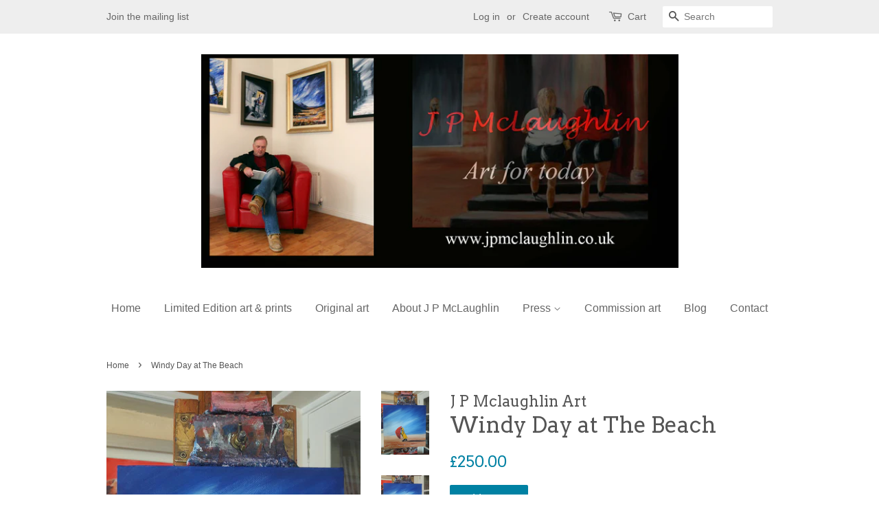

--- FILE ---
content_type: text/html; charset=utf-8
request_url: https://jpmclaughlin.co.uk/products/windy-day-at-the-beach
body_size: 17862
content:
<!doctype html>
<!--[if lt IE 7]><html class="no-js lt-ie9 lt-ie8 lt-ie7" lang="en"> <![endif]-->
<!--[if IE 7]><html class="no-js lt-ie9 lt-ie8" lang="en"> <![endif]-->
<!--[if IE 8]><html class="no-js lt-ie9" lang="en"> <![endif]-->
<!--[if IE 9 ]><html class="ie9 no-js"> <![endif]-->
<!--[if (gt IE 9)|!(IE)]><!--> <html class="no-js"> <!--<![endif]-->
<head>

  <!-- Google tag (gtag.js) -->
<script async src="https://www.googletagmanager.com/gtag/js?id=AW-799513327"></script>
<script>
  window.dataLayer = window.dataLayer || [];
  function gtag(){dataLayer.push(arguments);}
  gtag('js', new Date());

  gtag('config', 'AW-799513327');
</script>


<meta name="google-site-verification" content="rbsQ6q-xJOsQ-McxmFwLeiF_8885OIoe3r5-AzZ8UsQ" />
  <!-- Basic page needs ================================================== -->
  <meta charset="utf-8">
  <meta http-equiv="X-UA-Compatible" content="IE=edge,chrome=1">

  

  <!-- Title and description ================================================== -->
  <title>
  Windy Day at The Beach &ndash; J P Mclaughlin Art
  </title>

  
  <meta name="description" content="Windy Day at The Beach These 2 deep edge canvas paintings will make you smile and with the painting actually continuing around the edge of the painting can be seen as almost 3d art. The paintings can hang flush on the wall or stand alone on a shelf or fireplace and with no need to frame, they are the perfect pair of pa">
  

  <!-- Social meta ================================================== -->
  <!-- /snippets/social-meta-tags.liquid -->




<meta property="og:site_name" content="J P Mclaughlin Art">
<meta property="og:url" content="https://jpmclaughlin.co.uk/products/windy-day-at-the-beach">
<meta property="og:title" content="Windy Day at The Beach">
<meta property="og:type" content="product">
<meta property="og:description" content="Windy Day at The Beach These 2 deep edge canvas paintings will make you smile and with the painting actually continuing around the edge of the painting can be seen as almost 3d art. The paintings can hang flush on the wall or stand alone on a shelf or fireplace and with no need to frame, they are the perfect pair of pa">

  <meta property="og:price:amount" content="250.00">
  <meta property="og:price:currency" content="GBP">

<meta property="og:image" content="http://jpmclaughlin.co.uk/cdn/shop/products/WindyDayatTheBeach_2_1200x1200.jpg?v=1670251909"><meta property="og:image" content="http://jpmclaughlin.co.uk/cdn/shop/products/WindyDayatTheBeach_4_1200x1200.jpg?v=1670251910"><meta property="og:image" content="http://jpmclaughlin.co.uk/cdn/shop/products/WindyDayatTheBeach_5_1200x1200.jpg?v=1670251909">
<meta property="og:image:secure_url" content="https://jpmclaughlin.co.uk/cdn/shop/products/WindyDayatTheBeach_2_1200x1200.jpg?v=1670251909"><meta property="og:image:secure_url" content="https://jpmclaughlin.co.uk/cdn/shop/products/WindyDayatTheBeach_4_1200x1200.jpg?v=1670251910"><meta property="og:image:secure_url" content="https://jpmclaughlin.co.uk/cdn/shop/products/WindyDayatTheBeach_5_1200x1200.jpg?v=1670251909">


  <meta name="twitter:site" content="@jpmclaugh">

<meta name="twitter:card" content="summary_large_image">
<meta name="twitter:title" content="Windy Day at The Beach">
<meta name="twitter:description" content="Windy Day at The Beach These 2 deep edge canvas paintings will make you smile and with the painting actually continuing around the edge of the painting can be seen as almost 3d art. The paintings can hang flush on the wall or stand alone on a shelf or fireplace and with no need to frame, they are the perfect pair of pa">


  <!-- Helpers ================================================== -->
  <link rel="canonical" href="https://jpmclaughlin.co.uk/products/windy-day-at-the-beach">
  <meta name="viewport" content="width=device-width,initial-scale=1">
  <meta name="theme-color" content="#0081a3">

  <!-- CSS ================================================== -->
  <link href="//jpmclaughlin.co.uk/cdn/shop/t/3/assets/timber.scss.css?v=149490982154835598101715080045" rel="stylesheet" type="text/css" media="all" />
  <link href="//jpmclaughlin.co.uk/cdn/shop/t/3/assets/theme.scss.css?v=12581319914434930891715080045" rel="stylesheet" type="text/css" media="all" />

  

  
    
    
    <link href="//fonts.googleapis.com/css?family=Arvo:400" rel="stylesheet" type="text/css" media="all" />
  




  <script>
    window.theme = window.theme || {};

    var theme = {
      strings: {
        zoomClose: "Close (Esc)",
        zoomPrev: "Previous (Left arrow key)",
        zoomNext: "Next (Right arrow key)",
        addressError: "Error looking up that address",
        addressNoResults: "No results for that address",
        addressQueryLimit: "You have exceeded the Google API usage limit. Consider upgrading to a \u003ca href=\"https:\/\/developers.google.com\/maps\/premium\/usage-limits\"\u003ePremium Plan\u003c\/a\u003e.",
        authError: "There was a problem authenticating your Google Maps API Key."
      },
      settings: {
        // Adding some settings to allow the editor to update correctly when they are changed
        themeBgImage: false,
        customBgImage: '',
        enableWideLayout: false,
        typeAccentTransform: false,
        typeAccentSpacing: false,
        baseFontSize: '16px',
        headerBaseFontSize: '32px',
        accentFontSize: '16px'
      },
      variables: {
        mediaQueryMedium: 'screen and (max-width: 768px)',
        bpSmall: false
      },
      moneyFormat: "£{{amount}}"
    }

    document.documentElement.className = document.documentElement.className.replace('no-js', 'supports-js');
  </script>

  <!-- Header hook for plugins ================================================== -->
  <script>window.performance && window.performance.mark && window.performance.mark('shopify.content_for_header.start');</script><meta name="google-site-verification" content="rbsQ6q-xJOsQ-McxmFwLeiF_8885OIoe3r5-AzZ8UsQ">
<meta name="google-site-verification" content="kpZ4bSLTc6i5LpkQqvYX3eyO_jBbnuzP7M7rYy6eaO8">
<meta name="facebook-domain-verification" content="9xrfn2hv4epfz0kxg89cuibzh9wd0l">
<meta id="shopify-digital-wallet" name="shopify-digital-wallet" content="/22863599/digital_wallets/dialog">
<meta name="shopify-checkout-api-token" content="f208d9f2b79e5733374ef7e9935baa60">
<meta id="in-context-paypal-metadata" data-shop-id="22863599" data-venmo-supported="false" data-environment="production" data-locale="en_US" data-paypal-v4="true" data-currency="GBP">
<link rel="alternate" type="application/json+oembed" href="https://jpmclaughlin.co.uk/products/windy-day-at-the-beach.oembed">
<script async="async" src="/checkouts/internal/preloads.js?locale=en-GB"></script>
<link rel="preconnect" href="https://shop.app" crossorigin="anonymous">
<script async="async" src="https://shop.app/checkouts/internal/preloads.js?locale=en-GB&shop_id=22863599" crossorigin="anonymous"></script>
<script id="apple-pay-shop-capabilities" type="application/json">{"shopId":22863599,"countryCode":"GB","currencyCode":"GBP","merchantCapabilities":["supports3DS"],"merchantId":"gid:\/\/shopify\/Shop\/22863599","merchantName":"J P Mclaughlin Art","requiredBillingContactFields":["postalAddress","email","phone"],"requiredShippingContactFields":["postalAddress","email","phone"],"shippingType":"shipping","supportedNetworks":["visa","maestro","masterCard","amex","discover","elo"],"total":{"type":"pending","label":"J P Mclaughlin Art","amount":"1.00"},"shopifyPaymentsEnabled":true,"supportsSubscriptions":true}</script>
<script id="shopify-features" type="application/json">{"accessToken":"f208d9f2b79e5733374ef7e9935baa60","betas":["rich-media-storefront-analytics"],"domain":"jpmclaughlin.co.uk","predictiveSearch":true,"shopId":22863599,"locale":"en"}</script>
<script>var Shopify = Shopify || {};
Shopify.shop = "j-p-mclaughlin-art.myshopify.com";
Shopify.locale = "en";
Shopify.currency = {"active":"GBP","rate":"1.0"};
Shopify.country = "GB";
Shopify.theme = {"name":"Minimal","id":197940932,"schema_name":"Minimal","schema_version":"3.8.0","theme_store_id":380,"role":"main"};
Shopify.theme.handle = "null";
Shopify.theme.style = {"id":null,"handle":null};
Shopify.cdnHost = "jpmclaughlin.co.uk/cdn";
Shopify.routes = Shopify.routes || {};
Shopify.routes.root = "/";</script>
<script type="module">!function(o){(o.Shopify=o.Shopify||{}).modules=!0}(window);</script>
<script>!function(o){function n(){var o=[];function n(){o.push(Array.prototype.slice.apply(arguments))}return n.q=o,n}var t=o.Shopify=o.Shopify||{};t.loadFeatures=n(),t.autoloadFeatures=n()}(window);</script>
<script>
  window.ShopifyPay = window.ShopifyPay || {};
  window.ShopifyPay.apiHost = "shop.app\/pay";
  window.ShopifyPay.redirectState = null;
</script>
<script id="shop-js-analytics" type="application/json">{"pageType":"product"}</script>
<script defer="defer" async type="module" src="//jpmclaughlin.co.uk/cdn/shopifycloud/shop-js/modules/v2/client.init-shop-cart-sync_BApSsMSl.en.esm.js"></script>
<script defer="defer" async type="module" src="//jpmclaughlin.co.uk/cdn/shopifycloud/shop-js/modules/v2/chunk.common_CBoos6YZ.esm.js"></script>
<script type="module">
  await import("//jpmclaughlin.co.uk/cdn/shopifycloud/shop-js/modules/v2/client.init-shop-cart-sync_BApSsMSl.en.esm.js");
await import("//jpmclaughlin.co.uk/cdn/shopifycloud/shop-js/modules/v2/chunk.common_CBoos6YZ.esm.js");

  window.Shopify.SignInWithShop?.initShopCartSync?.({"fedCMEnabled":true,"windoidEnabled":true});

</script>
<script>
  window.Shopify = window.Shopify || {};
  if (!window.Shopify.featureAssets) window.Shopify.featureAssets = {};
  window.Shopify.featureAssets['shop-js'] = {"shop-cart-sync":["modules/v2/client.shop-cart-sync_DJczDl9f.en.esm.js","modules/v2/chunk.common_CBoos6YZ.esm.js"],"init-fed-cm":["modules/v2/client.init-fed-cm_BzwGC0Wi.en.esm.js","modules/v2/chunk.common_CBoos6YZ.esm.js"],"init-windoid":["modules/v2/client.init-windoid_BS26ThXS.en.esm.js","modules/v2/chunk.common_CBoos6YZ.esm.js"],"init-shop-email-lookup-coordinator":["modules/v2/client.init-shop-email-lookup-coordinator_DFwWcvrS.en.esm.js","modules/v2/chunk.common_CBoos6YZ.esm.js"],"shop-cash-offers":["modules/v2/client.shop-cash-offers_DthCPNIO.en.esm.js","modules/v2/chunk.common_CBoos6YZ.esm.js","modules/v2/chunk.modal_Bu1hFZFC.esm.js"],"shop-button":["modules/v2/client.shop-button_D_JX508o.en.esm.js","modules/v2/chunk.common_CBoos6YZ.esm.js"],"shop-toast-manager":["modules/v2/client.shop-toast-manager_tEhgP2F9.en.esm.js","modules/v2/chunk.common_CBoos6YZ.esm.js"],"avatar":["modules/v2/client.avatar_BTnouDA3.en.esm.js"],"pay-button":["modules/v2/client.pay-button_BuNmcIr_.en.esm.js","modules/v2/chunk.common_CBoos6YZ.esm.js"],"init-shop-cart-sync":["modules/v2/client.init-shop-cart-sync_BApSsMSl.en.esm.js","modules/v2/chunk.common_CBoos6YZ.esm.js"],"shop-login-button":["modules/v2/client.shop-login-button_DwLgFT0K.en.esm.js","modules/v2/chunk.common_CBoos6YZ.esm.js","modules/v2/chunk.modal_Bu1hFZFC.esm.js"],"init-customer-accounts-sign-up":["modules/v2/client.init-customer-accounts-sign-up_TlVCiykN.en.esm.js","modules/v2/client.shop-login-button_DwLgFT0K.en.esm.js","modules/v2/chunk.common_CBoos6YZ.esm.js","modules/v2/chunk.modal_Bu1hFZFC.esm.js"],"init-shop-for-new-customer-accounts":["modules/v2/client.init-shop-for-new-customer-accounts_DrjXSI53.en.esm.js","modules/v2/client.shop-login-button_DwLgFT0K.en.esm.js","modules/v2/chunk.common_CBoos6YZ.esm.js","modules/v2/chunk.modal_Bu1hFZFC.esm.js"],"init-customer-accounts":["modules/v2/client.init-customer-accounts_C0Oh2ljF.en.esm.js","modules/v2/client.shop-login-button_DwLgFT0K.en.esm.js","modules/v2/chunk.common_CBoos6YZ.esm.js","modules/v2/chunk.modal_Bu1hFZFC.esm.js"],"shop-follow-button":["modules/v2/client.shop-follow-button_C5D3XtBb.en.esm.js","modules/v2/chunk.common_CBoos6YZ.esm.js","modules/v2/chunk.modal_Bu1hFZFC.esm.js"],"checkout-modal":["modules/v2/client.checkout-modal_8TC_1FUY.en.esm.js","modules/v2/chunk.common_CBoos6YZ.esm.js","modules/v2/chunk.modal_Bu1hFZFC.esm.js"],"lead-capture":["modules/v2/client.lead-capture_D-pmUjp9.en.esm.js","modules/v2/chunk.common_CBoos6YZ.esm.js","modules/v2/chunk.modal_Bu1hFZFC.esm.js"],"shop-login":["modules/v2/client.shop-login_BmtnoEUo.en.esm.js","modules/v2/chunk.common_CBoos6YZ.esm.js","modules/v2/chunk.modal_Bu1hFZFC.esm.js"],"payment-terms":["modules/v2/client.payment-terms_BHOWV7U_.en.esm.js","modules/v2/chunk.common_CBoos6YZ.esm.js","modules/v2/chunk.modal_Bu1hFZFC.esm.js"]};
</script>
<script id="__st">var __st={"a":22863599,"offset":0,"reqid":"4dbbf984-d7ad-422c-a4d1-758b362040af-1768918453","pageurl":"jpmclaughlin.co.uk\/products\/windy-day-at-the-beach","u":"84ceecd05a14","p":"product","rtyp":"product","rid":7518606327979};</script>
<script>window.ShopifyPaypalV4VisibilityTracking = true;</script>
<script id="captcha-bootstrap">!function(){'use strict';const t='contact',e='account',n='new_comment',o=[[t,t],['blogs',n],['comments',n],[t,'customer']],c=[[e,'customer_login'],[e,'guest_login'],[e,'recover_customer_password'],[e,'create_customer']],r=t=>t.map((([t,e])=>`form[action*='/${t}']:not([data-nocaptcha='true']) input[name='form_type'][value='${e}']`)).join(','),a=t=>()=>t?[...document.querySelectorAll(t)].map((t=>t.form)):[];function s(){const t=[...o],e=r(t);return a(e)}const i='password',u='form_key',d=['recaptcha-v3-token','g-recaptcha-response','h-captcha-response',i],f=()=>{try{return window.sessionStorage}catch{return}},m='__shopify_v',_=t=>t.elements[u];function p(t,e,n=!1){try{const o=window.sessionStorage,c=JSON.parse(o.getItem(e)),{data:r}=function(t){const{data:e,action:n}=t;return t[m]||n?{data:e,action:n}:{data:t,action:n}}(c);for(const[e,n]of Object.entries(r))t.elements[e]&&(t.elements[e].value=n);n&&o.removeItem(e)}catch(o){console.error('form repopulation failed',{error:o})}}const l='form_type',E='cptcha';function T(t){t.dataset[E]=!0}const w=window,h=w.document,L='Shopify',v='ce_forms',y='captcha';let A=!1;((t,e)=>{const n=(g='f06e6c50-85a8-45c8-87d0-21a2b65856fe',I='https://cdn.shopify.com/shopifycloud/storefront-forms-hcaptcha/ce_storefront_forms_captcha_hcaptcha.v1.5.2.iife.js',D={infoText:'Protected by hCaptcha',privacyText:'Privacy',termsText:'Terms'},(t,e,n)=>{const o=w[L][v],c=o.bindForm;if(c)return c(t,g,e,D).then(n);var r;o.q.push([[t,g,e,D],n]),r=I,A||(h.body.append(Object.assign(h.createElement('script'),{id:'captcha-provider',async:!0,src:r})),A=!0)});var g,I,D;w[L]=w[L]||{},w[L][v]=w[L][v]||{},w[L][v].q=[],w[L][y]=w[L][y]||{},w[L][y].protect=function(t,e){n(t,void 0,e),T(t)},Object.freeze(w[L][y]),function(t,e,n,w,h,L){const[v,y,A,g]=function(t,e,n){const i=e?o:[],u=t?c:[],d=[...i,...u],f=r(d),m=r(i),_=r(d.filter((([t,e])=>n.includes(e))));return[a(f),a(m),a(_),s()]}(w,h,L),I=t=>{const e=t.target;return e instanceof HTMLFormElement?e:e&&e.form},D=t=>v().includes(t);t.addEventListener('submit',(t=>{const e=I(t);if(!e)return;const n=D(e)&&!e.dataset.hcaptchaBound&&!e.dataset.recaptchaBound,o=_(e),c=g().includes(e)&&(!o||!o.value);(n||c)&&t.preventDefault(),c&&!n&&(function(t){try{if(!f())return;!function(t){const e=f();if(!e)return;const n=_(t);if(!n)return;const o=n.value;o&&e.removeItem(o)}(t);const e=Array.from(Array(32),(()=>Math.random().toString(36)[2])).join('');!function(t,e){_(t)||t.append(Object.assign(document.createElement('input'),{type:'hidden',name:u})),t.elements[u].value=e}(t,e),function(t,e){const n=f();if(!n)return;const o=[...t.querySelectorAll(`input[type='${i}']`)].map((({name:t})=>t)),c=[...d,...o],r={};for(const[a,s]of new FormData(t).entries())c.includes(a)||(r[a]=s);n.setItem(e,JSON.stringify({[m]:1,action:t.action,data:r}))}(t,e)}catch(e){console.error('failed to persist form',e)}}(e),e.submit())}));const S=(t,e)=>{t&&!t.dataset[E]&&(n(t,e.some((e=>e===t))),T(t))};for(const o of['focusin','change'])t.addEventListener(o,(t=>{const e=I(t);D(e)&&S(e,y())}));const B=e.get('form_key'),M=e.get(l),P=B&&M;t.addEventListener('DOMContentLoaded',(()=>{const t=y();if(P)for(const e of t)e.elements[l].value===M&&p(e,B);[...new Set([...A(),...v().filter((t=>'true'===t.dataset.shopifyCaptcha))])].forEach((e=>S(e,t)))}))}(h,new URLSearchParams(w.location.search),n,t,e,['guest_login'])})(!0,!0)}();</script>
<script integrity="sha256-4kQ18oKyAcykRKYeNunJcIwy7WH5gtpwJnB7kiuLZ1E=" data-source-attribution="shopify.loadfeatures" defer="defer" src="//jpmclaughlin.co.uk/cdn/shopifycloud/storefront/assets/storefront/load_feature-a0a9edcb.js" crossorigin="anonymous"></script>
<script crossorigin="anonymous" defer="defer" src="//jpmclaughlin.co.uk/cdn/shopifycloud/storefront/assets/shopify_pay/storefront-65b4c6d7.js?v=20250812"></script>
<script data-source-attribution="shopify.dynamic_checkout.dynamic.init">var Shopify=Shopify||{};Shopify.PaymentButton=Shopify.PaymentButton||{isStorefrontPortableWallets:!0,init:function(){window.Shopify.PaymentButton.init=function(){};var t=document.createElement("script");t.src="https://jpmclaughlin.co.uk/cdn/shopifycloud/portable-wallets/latest/portable-wallets.en.js",t.type="module",document.head.appendChild(t)}};
</script>
<script data-source-attribution="shopify.dynamic_checkout.buyer_consent">
  function portableWalletsHideBuyerConsent(e){var t=document.getElementById("shopify-buyer-consent"),n=document.getElementById("shopify-subscription-policy-button");t&&n&&(t.classList.add("hidden"),t.setAttribute("aria-hidden","true"),n.removeEventListener("click",e))}function portableWalletsShowBuyerConsent(e){var t=document.getElementById("shopify-buyer-consent"),n=document.getElementById("shopify-subscription-policy-button");t&&n&&(t.classList.remove("hidden"),t.removeAttribute("aria-hidden"),n.addEventListener("click",e))}window.Shopify?.PaymentButton&&(window.Shopify.PaymentButton.hideBuyerConsent=portableWalletsHideBuyerConsent,window.Shopify.PaymentButton.showBuyerConsent=portableWalletsShowBuyerConsent);
</script>
<script data-source-attribution="shopify.dynamic_checkout.cart.bootstrap">document.addEventListener("DOMContentLoaded",(function(){function t(){return document.querySelector("shopify-accelerated-checkout-cart, shopify-accelerated-checkout")}if(t())Shopify.PaymentButton.init();else{new MutationObserver((function(e,n){t()&&(Shopify.PaymentButton.init(),n.disconnect())})).observe(document.body,{childList:!0,subtree:!0})}}));
</script>
<script id='scb4127' type='text/javascript' async='' src='https://jpmclaughlin.co.uk/cdn/shopifycloud/privacy-banner/storefront-banner.js'></script><link id="shopify-accelerated-checkout-styles" rel="stylesheet" media="screen" href="https://jpmclaughlin.co.uk/cdn/shopifycloud/portable-wallets/latest/accelerated-checkout-backwards-compat.css" crossorigin="anonymous">
<style id="shopify-accelerated-checkout-cart">
        #shopify-buyer-consent {
  margin-top: 1em;
  display: inline-block;
  width: 100%;
}

#shopify-buyer-consent.hidden {
  display: none;
}

#shopify-subscription-policy-button {
  background: none;
  border: none;
  padding: 0;
  text-decoration: underline;
  font-size: inherit;
  cursor: pointer;
}

#shopify-subscription-policy-button::before {
  box-shadow: none;
}

      </style>

<script>window.performance && window.performance.mark && window.performance.mark('shopify.content_for_header.end');</script>

  

<!--[if lt IE 9]>
<script src="//cdnjs.cloudflare.com/ajax/libs/html5shiv/3.7.2/html5shiv.min.js" type="text/javascript"></script>
<link href="//jpmclaughlin.co.uk/cdn/shop/t/3/assets/respond-proxy.html" id="respond-proxy" rel="respond-proxy" />
<link href="//jpmclaughlin.co.uk/search?q=ab5ea84d271d2f304adc6d4fc1902447" id="respond-redirect" rel="respond-redirect" />
<script src="//jpmclaughlin.co.uk/search?q=ab5ea84d271d2f304adc6d4fc1902447" type="text/javascript"></script>
<![endif]-->


  <script src="//jpmclaughlin.co.uk/cdn/shop/t/3/assets/jquery-2.2.3.min.js?v=58211863146907186831508965690" type="text/javascript"></script>

  <!--[if (gt IE 9)|!(IE)]><!--><script src="//jpmclaughlin.co.uk/cdn/shop/t/3/assets/lazysizes.min.js?v=177476512571513845041507824426" async="async"></script><!--<![endif]-->
  <!--[if lte IE 9]><script src="//jpmclaughlin.co.uk/cdn/shop/t/3/assets/lazysizes.min.js?v=177476512571513845041507824426"></script><![endif]-->

  
  

<link href="https://monorail-edge.shopifysvc.com" rel="dns-prefetch">
<script>(function(){if ("sendBeacon" in navigator && "performance" in window) {try {var session_token_from_headers = performance.getEntriesByType('navigation')[0].serverTiming.find(x => x.name == '_s').description;} catch {var session_token_from_headers = undefined;}var session_cookie_matches = document.cookie.match(/_shopify_s=([^;]*)/);var session_token_from_cookie = session_cookie_matches && session_cookie_matches.length === 2 ? session_cookie_matches[1] : "";var session_token = session_token_from_headers || session_token_from_cookie || "";function handle_abandonment_event(e) {var entries = performance.getEntries().filter(function(entry) {return /monorail-edge.shopifysvc.com/.test(entry.name);});if (!window.abandonment_tracked && entries.length === 0) {window.abandonment_tracked = true;var currentMs = Date.now();var navigation_start = performance.timing.navigationStart;var payload = {shop_id: 22863599,url: window.location.href,navigation_start,duration: currentMs - navigation_start,session_token,page_type: "product"};window.navigator.sendBeacon("https://monorail-edge.shopifysvc.com/v1/produce", JSON.stringify({schema_id: "online_store_buyer_site_abandonment/1.1",payload: payload,metadata: {event_created_at_ms: currentMs,event_sent_at_ms: currentMs}}));}}window.addEventListener('pagehide', handle_abandonment_event);}}());</script>
<script id="web-pixels-manager-setup">(function e(e,d,r,n,o){if(void 0===o&&(o={}),!Boolean(null===(a=null===(i=window.Shopify)||void 0===i?void 0:i.analytics)||void 0===a?void 0:a.replayQueue)){var i,a;window.Shopify=window.Shopify||{};var t=window.Shopify;t.analytics=t.analytics||{};var s=t.analytics;s.replayQueue=[],s.publish=function(e,d,r){return s.replayQueue.push([e,d,r]),!0};try{self.performance.mark("wpm:start")}catch(e){}var l=function(){var e={modern:/Edge?\/(1{2}[4-9]|1[2-9]\d|[2-9]\d{2}|\d{4,})\.\d+(\.\d+|)|Firefox\/(1{2}[4-9]|1[2-9]\d|[2-9]\d{2}|\d{4,})\.\d+(\.\d+|)|Chrom(ium|e)\/(9{2}|\d{3,})\.\d+(\.\d+|)|(Maci|X1{2}).+ Version\/(15\.\d+|(1[6-9]|[2-9]\d|\d{3,})\.\d+)([,.]\d+|)( \(\w+\)|)( Mobile\/\w+|) Safari\/|Chrome.+OPR\/(9{2}|\d{3,})\.\d+\.\d+|(CPU[ +]OS|iPhone[ +]OS|CPU[ +]iPhone|CPU IPhone OS|CPU iPad OS)[ +]+(15[._]\d+|(1[6-9]|[2-9]\d|\d{3,})[._]\d+)([._]\d+|)|Android:?[ /-](13[3-9]|1[4-9]\d|[2-9]\d{2}|\d{4,})(\.\d+|)(\.\d+|)|Android.+Firefox\/(13[5-9]|1[4-9]\d|[2-9]\d{2}|\d{4,})\.\d+(\.\d+|)|Android.+Chrom(ium|e)\/(13[3-9]|1[4-9]\d|[2-9]\d{2}|\d{4,})\.\d+(\.\d+|)|SamsungBrowser\/([2-9]\d|\d{3,})\.\d+/,legacy:/Edge?\/(1[6-9]|[2-9]\d|\d{3,})\.\d+(\.\d+|)|Firefox\/(5[4-9]|[6-9]\d|\d{3,})\.\d+(\.\d+|)|Chrom(ium|e)\/(5[1-9]|[6-9]\d|\d{3,})\.\d+(\.\d+|)([\d.]+$|.*Safari\/(?![\d.]+ Edge\/[\d.]+$))|(Maci|X1{2}).+ Version\/(10\.\d+|(1[1-9]|[2-9]\d|\d{3,})\.\d+)([,.]\d+|)( \(\w+\)|)( Mobile\/\w+|) Safari\/|Chrome.+OPR\/(3[89]|[4-9]\d|\d{3,})\.\d+\.\d+|(CPU[ +]OS|iPhone[ +]OS|CPU[ +]iPhone|CPU IPhone OS|CPU iPad OS)[ +]+(10[._]\d+|(1[1-9]|[2-9]\d|\d{3,})[._]\d+)([._]\d+|)|Android:?[ /-](13[3-9]|1[4-9]\d|[2-9]\d{2}|\d{4,})(\.\d+|)(\.\d+|)|Mobile Safari.+OPR\/([89]\d|\d{3,})\.\d+\.\d+|Android.+Firefox\/(13[5-9]|1[4-9]\d|[2-9]\d{2}|\d{4,})\.\d+(\.\d+|)|Android.+Chrom(ium|e)\/(13[3-9]|1[4-9]\d|[2-9]\d{2}|\d{4,})\.\d+(\.\d+|)|Android.+(UC? ?Browser|UCWEB|U3)[ /]?(15\.([5-9]|\d{2,})|(1[6-9]|[2-9]\d|\d{3,})\.\d+)\.\d+|SamsungBrowser\/(5\.\d+|([6-9]|\d{2,})\.\d+)|Android.+MQ{2}Browser\/(14(\.(9|\d{2,})|)|(1[5-9]|[2-9]\d|\d{3,})(\.\d+|))(\.\d+|)|K[Aa][Ii]OS\/(3\.\d+|([4-9]|\d{2,})\.\d+)(\.\d+|)/},d=e.modern,r=e.legacy,n=navigator.userAgent;return n.match(d)?"modern":n.match(r)?"legacy":"unknown"}(),u="modern"===l?"modern":"legacy",c=(null!=n?n:{modern:"",legacy:""})[u],f=function(e){return[e.baseUrl,"/wpm","/b",e.hashVersion,"modern"===e.buildTarget?"m":"l",".js"].join("")}({baseUrl:d,hashVersion:r,buildTarget:u}),m=function(e){var d=e.version,r=e.bundleTarget,n=e.surface,o=e.pageUrl,i=e.monorailEndpoint;return{emit:function(e){var a=e.status,t=e.errorMsg,s=(new Date).getTime(),l=JSON.stringify({metadata:{event_sent_at_ms:s},events:[{schema_id:"web_pixels_manager_load/3.1",payload:{version:d,bundle_target:r,page_url:o,status:a,surface:n,error_msg:t},metadata:{event_created_at_ms:s}}]});if(!i)return console&&console.warn&&console.warn("[Web Pixels Manager] No Monorail endpoint provided, skipping logging."),!1;try{return self.navigator.sendBeacon.bind(self.navigator)(i,l)}catch(e){}var u=new XMLHttpRequest;try{return u.open("POST",i,!0),u.setRequestHeader("Content-Type","text/plain"),u.send(l),!0}catch(e){return console&&console.warn&&console.warn("[Web Pixels Manager] Got an unhandled error while logging to Monorail."),!1}}}}({version:r,bundleTarget:l,surface:e.surface,pageUrl:self.location.href,monorailEndpoint:e.monorailEndpoint});try{o.browserTarget=l,function(e){var d=e.src,r=e.async,n=void 0===r||r,o=e.onload,i=e.onerror,a=e.sri,t=e.scriptDataAttributes,s=void 0===t?{}:t,l=document.createElement("script"),u=document.querySelector("head"),c=document.querySelector("body");if(l.async=n,l.src=d,a&&(l.integrity=a,l.crossOrigin="anonymous"),s)for(var f in s)if(Object.prototype.hasOwnProperty.call(s,f))try{l.dataset[f]=s[f]}catch(e){}if(o&&l.addEventListener("load",o),i&&l.addEventListener("error",i),u)u.appendChild(l);else{if(!c)throw new Error("Did not find a head or body element to append the script");c.appendChild(l)}}({src:f,async:!0,onload:function(){if(!function(){var e,d;return Boolean(null===(d=null===(e=window.Shopify)||void 0===e?void 0:e.analytics)||void 0===d?void 0:d.initialized)}()){var d=window.webPixelsManager.init(e)||void 0;if(d){var r=window.Shopify.analytics;r.replayQueue.forEach((function(e){var r=e[0],n=e[1],o=e[2];d.publishCustomEvent(r,n,o)})),r.replayQueue=[],r.publish=d.publishCustomEvent,r.visitor=d.visitor,r.initialized=!0}}},onerror:function(){return m.emit({status:"failed",errorMsg:"".concat(f," has failed to load")})},sri:function(e){var d=/^sha384-[A-Za-z0-9+/=]+$/;return"string"==typeof e&&d.test(e)}(c)?c:"",scriptDataAttributes:o}),m.emit({status:"loading"})}catch(e){m.emit({status:"failed",errorMsg:(null==e?void 0:e.message)||"Unknown error"})}}})({shopId: 22863599,storefrontBaseUrl: "https://jpmclaughlin.co.uk",extensionsBaseUrl: "https://extensions.shopifycdn.com/cdn/shopifycloud/web-pixels-manager",monorailEndpoint: "https://monorail-edge.shopifysvc.com/unstable/produce_batch",surface: "storefront-renderer",enabledBetaFlags: ["2dca8a86"],webPixelsConfigList: [{"id":"529432747","configuration":"{\"config\":\"{\\\"pixel_id\\\":\\\"G-FD6JQ2T4R0\\\",\\\"target_country\\\":\\\"GB\\\",\\\"gtag_events\\\":[{\\\"type\\\":\\\"search\\\",\\\"action_label\\\":[\\\"G-FD6JQ2T4R0\\\",\\\"AW-799513327\\\/QfhGCO3W95QBEO-1nv0C\\\"]},{\\\"type\\\":\\\"begin_checkout\\\",\\\"action_label\\\":[\\\"G-FD6JQ2T4R0\\\",\\\"AW-799513327\\\/ZeuSCOrW95QBEO-1nv0C\\\"]},{\\\"type\\\":\\\"view_item\\\",\\\"action_label\\\":[\\\"G-FD6JQ2T4R0\\\",\\\"AW-799513327\\\/-88nCOTW95QBEO-1nv0C\\\",\\\"MC-RKXSYB8F2T\\\"]},{\\\"type\\\":\\\"purchase\\\",\\\"action_label\\\":[\\\"G-FD6JQ2T4R0\\\",\\\"AW-799513327\\\/sVsTCOHW95QBEO-1nv0C\\\",\\\"MC-RKXSYB8F2T\\\"]},{\\\"type\\\":\\\"page_view\\\",\\\"action_label\\\":[\\\"G-FD6JQ2T4R0\\\",\\\"AW-799513327\\\/JlTGCN7W95QBEO-1nv0C\\\",\\\"MC-RKXSYB8F2T\\\"]},{\\\"type\\\":\\\"add_payment_info\\\",\\\"action_label\\\":[\\\"G-FD6JQ2T4R0\\\",\\\"AW-799513327\\\/Wu1yCPDW95QBEO-1nv0C\\\"]},{\\\"type\\\":\\\"add_to_cart\\\",\\\"action_label\\\":[\\\"G-FD6JQ2T4R0\\\",\\\"AW-799513327\\\/die4COfW95QBEO-1nv0C\\\"]}],\\\"enable_monitoring_mode\\\":false}\"}","eventPayloadVersion":"v1","runtimeContext":"OPEN","scriptVersion":"b2a88bafab3e21179ed38636efcd8a93","type":"APP","apiClientId":1780363,"privacyPurposes":[],"dataSharingAdjustments":{"protectedCustomerApprovalScopes":["read_customer_address","read_customer_email","read_customer_name","read_customer_personal_data","read_customer_phone"]}},{"id":"214335659","configuration":"{\"pixel_id\":\"102860800394473\",\"pixel_type\":\"facebook_pixel\",\"metaapp_system_user_token\":\"-\"}","eventPayloadVersion":"v1","runtimeContext":"OPEN","scriptVersion":"ca16bc87fe92b6042fbaa3acc2fbdaa6","type":"APP","apiClientId":2329312,"privacyPurposes":["ANALYTICS","MARKETING","SALE_OF_DATA"],"dataSharingAdjustments":{"protectedCustomerApprovalScopes":["read_customer_address","read_customer_email","read_customer_name","read_customer_personal_data","read_customer_phone"]}},{"id":"58359979","eventPayloadVersion":"v1","runtimeContext":"LAX","scriptVersion":"1","type":"CUSTOM","privacyPurposes":["MARKETING"],"name":"Meta pixel (migrated)"},{"id":"shopify-app-pixel","configuration":"{}","eventPayloadVersion":"v1","runtimeContext":"STRICT","scriptVersion":"0450","apiClientId":"shopify-pixel","type":"APP","privacyPurposes":["ANALYTICS","MARKETING"]},{"id":"shopify-custom-pixel","eventPayloadVersion":"v1","runtimeContext":"LAX","scriptVersion":"0450","apiClientId":"shopify-pixel","type":"CUSTOM","privacyPurposes":["ANALYTICS","MARKETING"]}],isMerchantRequest: false,initData: {"shop":{"name":"J P Mclaughlin Art","paymentSettings":{"currencyCode":"GBP"},"myshopifyDomain":"j-p-mclaughlin-art.myshopify.com","countryCode":"GB","storefrontUrl":"https:\/\/jpmclaughlin.co.uk"},"customer":null,"cart":null,"checkout":null,"productVariants":[{"price":{"amount":250.0,"currencyCode":"GBP"},"product":{"title":"Windy Day at The Beach","vendor":"J P Mclaughlin Art","id":"7518606327979","untranslatedTitle":"Windy Day at The Beach","url":"\/products\/windy-day-at-the-beach","type":"Original art"},"id":"42358574317739","image":{"src":"\/\/jpmclaughlin.co.uk\/cdn\/shop\/products\/WindyDayatTheBeach_2.jpg?v=1670251909"},"sku":"","title":"Default Title","untranslatedTitle":"Default Title"}],"purchasingCompany":null},},"https://jpmclaughlin.co.uk/cdn","fcfee988w5aeb613cpc8e4bc33m6693e112",{"modern":"","legacy":""},{"shopId":"22863599","storefrontBaseUrl":"https:\/\/jpmclaughlin.co.uk","extensionBaseUrl":"https:\/\/extensions.shopifycdn.com\/cdn\/shopifycloud\/web-pixels-manager","surface":"storefront-renderer","enabledBetaFlags":"[\"2dca8a86\"]","isMerchantRequest":"false","hashVersion":"fcfee988w5aeb613cpc8e4bc33m6693e112","publish":"custom","events":"[[\"page_viewed\",{}],[\"product_viewed\",{\"productVariant\":{\"price\":{\"amount\":250.0,\"currencyCode\":\"GBP\"},\"product\":{\"title\":\"Windy Day at The Beach\",\"vendor\":\"J P Mclaughlin Art\",\"id\":\"7518606327979\",\"untranslatedTitle\":\"Windy Day at The Beach\",\"url\":\"\/products\/windy-day-at-the-beach\",\"type\":\"Original art\"},\"id\":\"42358574317739\",\"image\":{\"src\":\"\/\/jpmclaughlin.co.uk\/cdn\/shop\/products\/WindyDayatTheBeach_2.jpg?v=1670251909\"},\"sku\":\"\",\"title\":\"Default Title\",\"untranslatedTitle\":\"Default Title\"}}]]"});</script><script>
  window.ShopifyAnalytics = window.ShopifyAnalytics || {};
  window.ShopifyAnalytics.meta = window.ShopifyAnalytics.meta || {};
  window.ShopifyAnalytics.meta.currency = 'GBP';
  var meta = {"product":{"id":7518606327979,"gid":"gid:\/\/shopify\/Product\/7518606327979","vendor":"J P Mclaughlin Art","type":"Original art","handle":"windy-day-at-the-beach","variants":[{"id":42358574317739,"price":25000,"name":"Windy Day at The Beach","public_title":null,"sku":""}],"remote":false},"page":{"pageType":"product","resourceType":"product","resourceId":7518606327979,"requestId":"4dbbf984-d7ad-422c-a4d1-758b362040af-1768918453"}};
  for (var attr in meta) {
    window.ShopifyAnalytics.meta[attr] = meta[attr];
  }
</script>
<script class="analytics">
  (function () {
    var customDocumentWrite = function(content) {
      var jquery = null;

      if (window.jQuery) {
        jquery = window.jQuery;
      } else if (window.Checkout && window.Checkout.$) {
        jquery = window.Checkout.$;
      }

      if (jquery) {
        jquery('body').append(content);
      }
    };

    var hasLoggedConversion = function(token) {
      if (token) {
        return document.cookie.indexOf('loggedConversion=' + token) !== -1;
      }
      return false;
    }

    var setCookieIfConversion = function(token) {
      if (token) {
        var twoMonthsFromNow = new Date(Date.now());
        twoMonthsFromNow.setMonth(twoMonthsFromNow.getMonth() + 2);

        document.cookie = 'loggedConversion=' + token + '; expires=' + twoMonthsFromNow;
      }
    }

    var trekkie = window.ShopifyAnalytics.lib = window.trekkie = window.trekkie || [];
    if (trekkie.integrations) {
      return;
    }
    trekkie.methods = [
      'identify',
      'page',
      'ready',
      'track',
      'trackForm',
      'trackLink'
    ];
    trekkie.factory = function(method) {
      return function() {
        var args = Array.prototype.slice.call(arguments);
        args.unshift(method);
        trekkie.push(args);
        return trekkie;
      };
    };
    for (var i = 0; i < trekkie.methods.length; i++) {
      var key = trekkie.methods[i];
      trekkie[key] = trekkie.factory(key);
    }
    trekkie.load = function(config) {
      trekkie.config = config || {};
      trekkie.config.initialDocumentCookie = document.cookie;
      var first = document.getElementsByTagName('script')[0];
      var script = document.createElement('script');
      script.type = 'text/javascript';
      script.onerror = function(e) {
        var scriptFallback = document.createElement('script');
        scriptFallback.type = 'text/javascript';
        scriptFallback.onerror = function(error) {
                var Monorail = {
      produce: function produce(monorailDomain, schemaId, payload) {
        var currentMs = new Date().getTime();
        var event = {
          schema_id: schemaId,
          payload: payload,
          metadata: {
            event_created_at_ms: currentMs,
            event_sent_at_ms: currentMs
          }
        };
        return Monorail.sendRequest("https://" + monorailDomain + "/v1/produce", JSON.stringify(event));
      },
      sendRequest: function sendRequest(endpointUrl, payload) {
        // Try the sendBeacon API
        if (window && window.navigator && typeof window.navigator.sendBeacon === 'function' && typeof window.Blob === 'function' && !Monorail.isIos12()) {
          var blobData = new window.Blob([payload], {
            type: 'text/plain'
          });

          if (window.navigator.sendBeacon(endpointUrl, blobData)) {
            return true;
          } // sendBeacon was not successful

        } // XHR beacon

        var xhr = new XMLHttpRequest();

        try {
          xhr.open('POST', endpointUrl);
          xhr.setRequestHeader('Content-Type', 'text/plain');
          xhr.send(payload);
        } catch (e) {
          console.log(e);
        }

        return false;
      },
      isIos12: function isIos12() {
        return window.navigator.userAgent.lastIndexOf('iPhone; CPU iPhone OS 12_') !== -1 || window.navigator.userAgent.lastIndexOf('iPad; CPU OS 12_') !== -1;
      }
    };
    Monorail.produce('monorail-edge.shopifysvc.com',
      'trekkie_storefront_load_errors/1.1',
      {shop_id: 22863599,
      theme_id: 197940932,
      app_name: "storefront",
      context_url: window.location.href,
      source_url: "//jpmclaughlin.co.uk/cdn/s/trekkie.storefront.cd680fe47e6c39ca5d5df5f0a32d569bc48c0f27.min.js"});

        };
        scriptFallback.async = true;
        scriptFallback.src = '//jpmclaughlin.co.uk/cdn/s/trekkie.storefront.cd680fe47e6c39ca5d5df5f0a32d569bc48c0f27.min.js';
        first.parentNode.insertBefore(scriptFallback, first);
      };
      script.async = true;
      script.src = '//jpmclaughlin.co.uk/cdn/s/trekkie.storefront.cd680fe47e6c39ca5d5df5f0a32d569bc48c0f27.min.js';
      first.parentNode.insertBefore(script, first);
    };
    trekkie.load(
      {"Trekkie":{"appName":"storefront","development":false,"defaultAttributes":{"shopId":22863599,"isMerchantRequest":null,"themeId":197940932,"themeCityHash":"11477997650225977894","contentLanguage":"en","currency":"GBP","eventMetadataId":"17407233-2bc9-44bc-99b9-ddff8dd99e84"},"isServerSideCookieWritingEnabled":true,"monorailRegion":"shop_domain","enabledBetaFlags":["65f19447"]},"Session Attribution":{},"S2S":{"facebookCapiEnabled":true,"source":"trekkie-storefront-renderer","apiClientId":580111}}
    );

    var loaded = false;
    trekkie.ready(function() {
      if (loaded) return;
      loaded = true;

      window.ShopifyAnalytics.lib = window.trekkie;

      var originalDocumentWrite = document.write;
      document.write = customDocumentWrite;
      try { window.ShopifyAnalytics.merchantGoogleAnalytics.call(this); } catch(error) {};
      document.write = originalDocumentWrite;

      window.ShopifyAnalytics.lib.page(null,{"pageType":"product","resourceType":"product","resourceId":7518606327979,"requestId":"4dbbf984-d7ad-422c-a4d1-758b362040af-1768918453","shopifyEmitted":true});

      var match = window.location.pathname.match(/checkouts\/(.+)\/(thank_you|post_purchase)/)
      var token = match? match[1]: undefined;
      if (!hasLoggedConversion(token)) {
        setCookieIfConversion(token);
        window.ShopifyAnalytics.lib.track("Viewed Product",{"currency":"GBP","variantId":42358574317739,"productId":7518606327979,"productGid":"gid:\/\/shopify\/Product\/7518606327979","name":"Windy Day at The Beach","price":"250.00","sku":"","brand":"J P Mclaughlin Art","variant":null,"category":"Original art","nonInteraction":true,"remote":false},undefined,undefined,{"shopifyEmitted":true});
      window.ShopifyAnalytics.lib.track("monorail:\/\/trekkie_storefront_viewed_product\/1.1",{"currency":"GBP","variantId":42358574317739,"productId":7518606327979,"productGid":"gid:\/\/shopify\/Product\/7518606327979","name":"Windy Day at The Beach","price":"250.00","sku":"","brand":"J P Mclaughlin Art","variant":null,"category":"Original art","nonInteraction":true,"remote":false,"referer":"https:\/\/jpmclaughlin.co.uk\/products\/windy-day-at-the-beach"});
      }
    });


        var eventsListenerScript = document.createElement('script');
        eventsListenerScript.async = true;
        eventsListenerScript.src = "//jpmclaughlin.co.uk/cdn/shopifycloud/storefront/assets/shop_events_listener-3da45d37.js";
        document.getElementsByTagName('head')[0].appendChild(eventsListenerScript);

})();</script>
  <script>
  if (!window.ga || (window.ga && typeof window.ga !== 'function')) {
    window.ga = function ga() {
      (window.ga.q = window.ga.q || []).push(arguments);
      if (window.Shopify && window.Shopify.analytics && typeof window.Shopify.analytics.publish === 'function') {
        window.Shopify.analytics.publish("ga_stub_called", {}, {sendTo: "google_osp_migration"});
      }
      console.error("Shopify's Google Analytics stub called with:", Array.from(arguments), "\nSee https://help.shopify.com/manual/promoting-marketing/pixels/pixel-migration#google for more information.");
    };
    if (window.Shopify && window.Shopify.analytics && typeof window.Shopify.analytics.publish === 'function') {
      window.Shopify.analytics.publish("ga_stub_initialized", {}, {sendTo: "google_osp_migration"});
    }
  }
</script>
<script
  defer
  src="https://jpmclaughlin.co.uk/cdn/shopifycloud/perf-kit/shopify-perf-kit-3.0.4.min.js"
  data-application="storefront-renderer"
  data-shop-id="22863599"
  data-render-region="gcp-us-central1"
  data-page-type="product"
  data-theme-instance-id="197940932"
  data-theme-name="Minimal"
  data-theme-version="3.8.0"
  data-monorail-region="shop_domain"
  data-resource-timing-sampling-rate="10"
  data-shs="true"
  data-shs-beacon="true"
  data-shs-export-with-fetch="true"
  data-shs-logs-sample-rate="1"
  data-shs-beacon-endpoint="https://jpmclaughlin.co.uk/api/collect"
></script>
</head>

<body id="windy-day-at-the-beach" class="template-product" >
<script>window.KlarnaThemeGlobals={}; window.KlarnaThemeGlobals.data_purchase_amount = 25000;window.KlarnaThemeGlobals.productVariants=[{"id":42358574317739,"title":"Default Title","option1":"Default Title","option2":null,"option3":null,"sku":"","requires_shipping":true,"taxable":false,"featured_image":null,"available":true,"name":"Windy Day at The Beach","public_title":null,"options":["Default Title"],"price":25000,"weight":0,"compare_at_price":null,"inventory_quantity":1,"inventory_management":"shopify","inventory_policy":"deny","barcode":"","requires_selling_plan":false,"selling_plan_allocations":[]}];window.KlarnaThemeGlobals.documentCopy=document.cloneNode(true);</script>






  <div id="shopify-section-header" class="shopify-section"><style>
  .logo__image-wrapper {
    max-width: 695px;
  }
  /*================= If logo is above navigation ================== */
  
    .site-nav {
      
      margin-top: 30px;
    }

    
      .logo__image-wrapper {
        margin: 0 auto;
      }
    
  

  /*============ If logo is on the same line as navigation ============ */
  


  
</style>

<div data-section-id="header" data-section-type="header-section">
  <div class="header-bar">
    <div class="wrapper medium-down--hide">
      <div class="post-large--display-table">

        
          <div class="header-bar__left post-large--display-table-cell">

            

            

            
              <div class="header-bar__module header-bar__message">
                
                  <a href="/pages/contact-us">
                
                  Join the mailing list
                
                  </a>
                
              </div>
            

          </div>
        

        <div class="header-bar__right post-large--display-table-cell">

          
            <ul class="header-bar__module header-bar__module--list">
              
                <li>
                  <a href="/account/login" id="customer_login_link">Log in</a>
                </li>
                <li>or</li>
                <li>
                  <a href="/account/register" id="customer_register_link">Create account</a>
                </li>
              
            </ul>
          

          <div class="header-bar__module">
            <span class="header-bar__sep" aria-hidden="true"></span>
            <a href="/cart" class="cart-page-link">
              <span class="icon icon-cart header-bar__cart-icon" aria-hidden="true"></span>
            </a>
          </div>

          <div class="header-bar__module">
            <a href="/cart" class="cart-page-link">
              Cart
              <span class="cart-count header-bar__cart-count hidden-count">0</span>
            </a>
          </div>

          
            
              <div class="header-bar__module header-bar__search">
                


  <form action="/search" method="get" class="header-bar__search-form clearfix" role="search">
    
    <button type="submit" class="btn icon-fallback-text header-bar__search-submit">
      <span class="icon icon-search" aria-hidden="true"></span>
      <span class="fallback-text">Search</span>
    </button>
    <input type="search" name="q" value="" aria-label="Search" class="header-bar__search-input" placeholder="Search">
  </form>


              </div>
            
          

        </div>
      </div>
    </div>

    <div class="wrapper post-large--hide announcement-bar--mobile">
      
        
          <a href="/pages/contact-us">
        
          <span>Join the mailing list</span>
        
          </a>
        
      
    </div>

    <div class="wrapper post-large--hide">
      
        <button type="button" class="mobile-nav-trigger" id="MobileNavTrigger" data-menu-state="close">
          <span class="icon icon-hamburger" aria-hidden="true"></span>
          Menu
        </button>
      
      <a href="/cart" class="cart-page-link mobile-cart-page-link">
        <span class="icon icon-cart header-bar__cart-icon" aria-hidden="true"></span>
        Cart <span class="cart-count hidden-count">0</span>
      </a>
    </div>
    <ul id="MobileNav" class="mobile-nav post-large--hide">
  
  
  
  <li class="mobile-nav__link" aria-haspopup="true">
    
      <a href="/" class="mobile-nav">
        Home
      </a>
    
  </li>
  
  
  <li class="mobile-nav__link" aria-haspopup="true">
    
      <a href="https://jpmclaughlin.co.uk/collections/print-collection" class="mobile-nav">
        Limited Edition art & prints
      </a>
    
  </li>
  
  
  <li class="mobile-nav__link" aria-haspopup="true">
    
      <a href="/collections/original-art" class="mobile-nav">
        Original art
      </a>
    
  </li>
  
  
  <li class="mobile-nav__link" aria-haspopup="true">
    
      <a href="/pages/about" class="mobile-nav">
        About J P McLaughlin
      </a>
    
  </li>
  
  
  <li class="mobile-nav__link" aria-haspopup="true">
    
      <a href="/pages/press" class="mobile-nav__sublist-trigger">
        Press
        <span class="icon-fallback-text mobile-nav__sublist-expand">
  <span class="icon icon-plus" aria-hidden="true"></span>
  <span class="fallback-text">+</span>
</span>
<span class="icon-fallback-text mobile-nav__sublist-contract">
  <span class="icon icon-minus" aria-hidden="true"></span>
  <span class="fallback-text">-</span>
</span>

      </a>
      <ul class="mobile-nav__sublist">  
        
          <li class="mobile-nav__sublist-link">
            <a href="/pages/daily-record">Daily Record</a>
          </li>
        
          <li class="mobile-nav__sublist-link">
            <a href="/pages/big-book-of-painting">Big book of painting</a>
          </li>
        
          <li class="mobile-nav__sublist-link">
            <a href="/pages/artists-paintings-are-really-moving">Artist's paintings are really moving</a>
          </li>
        
          <li class="mobile-nav__sublist-link">
            <a href="/pages/a-big-impression-on-the-edinburgh-art-world">A Big impression on the Edinburgh Art world</a>
          </li>
        
          <li class="mobile-nav__sublist-link">
            <a href="/pages/kilmarnock-college">Kilmarnock College & J P McLaughlin</a>
          </li>
        
          <li class="mobile-nav__sublist-link">
            <a href="/pages/charity-art-show-loch-green-hotel">Charity Art show Loch Green Hotel</a>
          </li>
        
          <li class="mobile-nav__sublist-link">
            <a href="/pages/trend-prive-j-p-mclaughlin">Empire and Dismaland</a>
          </li>
        
          <li class="mobile-nav__sublist-link">
            <a href="/pages/the-last-selfie-j-p-mclaughlin-art">The Last Selfie</a>
          </li>
        
          <li class="mobile-nav__sublist-link">
            <a href="/pages/innocence">Innocence</a>
          </li>
        
      </ul>
    
  </li>
  
  
  <li class="mobile-nav__link" aria-haspopup="true">
    
      <a href="/pages/art-commissions" class="mobile-nav">
        Commission art
      </a>
    
  </li>
  
  
  <li class="mobile-nav__link" aria-haspopup="true">
    
      <a href="/blogs/news" class="mobile-nav">
        Blog
      </a>
    
  </li>
  
  
  <li class="mobile-nav__link" aria-haspopup="true">
    
      <a href="/pages/contact-us" class="mobile-nav">
        Contact
      </a>
    
  </li>
  

  
    
      <li class="mobile-nav__link">
        <a href="/account/login" id="customer_login_link">Log in</a>
      </li>
      <li class="mobile-nav__link">
        <a href="/account/register" id="customer_register_link">Create account</a>
      </li>
    
  
  
  <li class="mobile-nav__link">
    
      <div class="header-bar__module header-bar__search">
        


  <form action="/search" method="get" class="header-bar__search-form clearfix" role="search">
    
    <button type="submit" class="btn icon-fallback-text header-bar__search-submit">
      <span class="icon icon-search" aria-hidden="true"></span>
      <span class="fallback-text">Search</span>
    </button>
    <input type="search" name="q" value="" aria-label="Search" class="header-bar__search-input" placeholder="Search">
  </form>


      </div>
    
  </li>
  
</ul>

  </div>

  <header class="site-header" role="banner">
    <div class="wrapper">

      
        <div class="grid--full">
          <div class="grid__item">
            
              <div class="h1 site-header__logo" itemscope itemtype="http://schema.org/Organization">
            
              
                <noscript>
                  
                  <div class="logo__image-wrapper">
                    <img src="//jpmclaughlin.co.uk/cdn/shop/files/banner_facebook_J_P_58059c81-d152-4a1e-a3dc-70663a596688_695x.jpg?v=1614290297" alt="J P Mclaughlin Art" />
                  </div>
                </noscript>
                <div class="logo__image-wrapper supports-js">
                  <a href="/" itemprop="url" style="padding-top:44.74650991917708%;">
                    
                    <img class="logo__image lazyload"
                         src="//jpmclaughlin.co.uk/cdn/shop/files/banner_facebook_J_P_58059c81-d152-4a1e-a3dc-70663a596688_300x300.jpg?v=1614290297"
                         data-src="//jpmclaughlin.co.uk/cdn/shop/files/banner_facebook_J_P_58059c81-d152-4a1e-a3dc-70663a596688_{width}x.jpg?v=1614290297"
                         data-widths="[120, 180, 360, 540, 720, 900, 1080, 1296, 1512, 1728, 1944, 2048]"
                         data-aspectratio="2.2348111658456484"
                         data-sizes="auto"
                         alt="J P Mclaughlin Art"
                         itemprop="logo">
                  </a>
                </div>
              
            
              </div>
            
          </div>
        </div>
        <div class="grid--full medium-down--hide">
          <div class="grid__item">
            
<ul class="site-nav" role="navigation" id="AccessibleNav">
  
    
    
    
      <li >
        <a href="/" class="site-nav__link">Home</a>
      </li>
    
  
    
    
    
      <li >
        <a href="https://jpmclaughlin.co.uk/collections/print-collection" class="site-nav__link">Limited Edition art & prints</a>
      </li>
    
  
    
    
    
      <li >
        <a href="/collections/original-art" class="site-nav__link">Original art</a>
      </li>
    
  
    
    
    
      <li >
        <a href="/pages/about" class="site-nav__link">About J P McLaughlin</a>
      </li>
    
  
    
    
    
      <li class="site-nav--has-dropdown" aria-haspopup="true">
        <a href="/pages/press" class="site-nav__link">
          Press
          <span class="icon-fallback-text">
            <span class="icon icon-arrow-down" aria-hidden="true"></span>
          </span>
        </a>
        <ul class="site-nav__dropdown">
          
            <li>
              <a href="/pages/daily-record" class="site-nav__link">Daily Record</a>
            </li>
          
            <li>
              <a href="/pages/big-book-of-painting" class="site-nav__link">Big book of painting</a>
            </li>
          
            <li>
              <a href="/pages/artists-paintings-are-really-moving" class="site-nav__link">Artist&#39;s paintings are really moving</a>
            </li>
          
            <li>
              <a href="/pages/a-big-impression-on-the-edinburgh-art-world" class="site-nav__link">A Big impression on the Edinburgh Art world</a>
            </li>
          
            <li>
              <a href="/pages/kilmarnock-college" class="site-nav__link">Kilmarnock College &amp; J P McLaughlin</a>
            </li>
          
            <li>
              <a href="/pages/charity-art-show-loch-green-hotel" class="site-nav__link">Charity Art show Loch Green Hotel</a>
            </li>
          
            <li>
              <a href="/pages/trend-prive-j-p-mclaughlin" class="site-nav__link">Empire and Dismaland</a>
            </li>
          
            <li>
              <a href="/pages/the-last-selfie-j-p-mclaughlin-art" class="site-nav__link">The Last Selfie</a>
            </li>
          
            <li>
              <a href="/pages/innocence" class="site-nav__link">Innocence</a>
            </li>
          
        </ul>
      </li>
    
  
    
    
    
      <li >
        <a href="/pages/art-commissions" class="site-nav__link">Commission art</a>
      </li>
    
  
    
    
    
      <li >
        <a href="/blogs/news" class="site-nav__link">Blog</a>
      </li>
    
  
    
    
    
      <li >
        <a href="/pages/contact-us" class="site-nav__link">Contact</a>
      </li>
    
  
</ul>

          </div>
        </div>
      

    </div>
  </header>
</div>

</div>

  <main class="wrapper main-content" role="main">
    <div class="grid">
        <div class="grid__item">
          

<div id="shopify-section-product-template" class="shopify-section"><div itemscope itemtype="http://schema.org/Product" id="ProductSection" data-section-id="product-template" data-section-type="product-template" data-image-zoom-type="lightbox" data-related-enabled="true" data-show-extra-tab="false" data-extra-tab-content="" data-enable-history-state="true">

  <meta itemprop="url" content="https://jpmclaughlin.co.uk/products/windy-day-at-the-beach">
  <meta itemprop="image" content="//jpmclaughlin.co.uk/cdn/shop/products/WindyDayatTheBeach_2_grande.jpg?v=1670251909">

  <div class="section-header section-header--breadcrumb">
    

<nav class="breadcrumb" role="navigation" aria-label="breadcrumbs">
  <a href="/" title="Back to the frontpage">Home</a>

  

    
    <span aria-hidden="true" class="breadcrumb__sep">&rsaquo;</span>
    <span>Windy Day at The Beach</span>

  
</nav>


  </div>

  <div class="product-single">
    <div class="grid product-single__hero">
      <div class="grid__item post-large--one-half">

        

          <div class="grid">

            <div class="grid__item four-fifths product-single__photos" id="ProductPhoto">
              

              
                
                
<style>
  

  #ProductImage-33123411984555 {
    max-width: 768.0px;
    max-height: 1024px;
  }
  #ProductImageWrapper-33123411984555 {
    max-width: 768.0px;
  }
</style>


                <div id="ProductImageWrapper-33123411984555" class="product-single__image-wrapper supports-js zoom-lightbox" data-image-id="33123411984555">
                  <div style="padding-top:133.33333333333334%;">
                    <img id="ProductImage-33123411984555"
                         class="product-single__image lazyload"
                         src="//jpmclaughlin.co.uk/cdn/shop/products/WindyDayatTheBeach_2_300x300.jpg?v=1670251909"
                         data-src="//jpmclaughlin.co.uk/cdn/shop/products/WindyDayatTheBeach_2_{width}x.jpg?v=1670251909"
                         data-widths="[180, 370, 540, 740, 900, 1080, 1296, 1512, 1728, 2048]"
                         data-aspectratio="0.75"
                         data-sizes="auto"
                         
                         alt="Windy Day at The Beach">
                  </div>
                </div>
              
                
                
<style>
  

  #ProductImage-33123412312235 {
    max-width: 847.448275862069px;
    max-height: 1024px;
  }
  #ProductImageWrapper-33123412312235 {
    max-width: 847.448275862069px;
  }
</style>


                <div id="ProductImageWrapper-33123412312235" class="product-single__image-wrapper supports-js hide zoom-lightbox" data-image-id="33123412312235">
                  <div style="padding-top:120.83333333333333%;">
                    <img id="ProductImage-33123412312235"
                         class="product-single__image lazyload lazypreload"
                         
                         data-src="//jpmclaughlin.co.uk/cdn/shop/products/WindyDayatTheBeach_4_{width}x.jpg?v=1670251910"
                         data-widths="[180, 370, 540, 740, 900, 1080, 1296, 1512, 1728, 2048]"
                         data-aspectratio="0.8275862068965517"
                         data-sizes="auto"
                         
                         alt="Windy Day at The Beach">
                  </div>
                </div>
              
                
                
<style>
  

  #ProductImage-33123412246699 {
    max-width: 768.0px;
    max-height: 1024px;
  }
  #ProductImageWrapper-33123412246699 {
    max-width: 768.0px;
  }
</style>


                <div id="ProductImageWrapper-33123412246699" class="product-single__image-wrapper supports-js hide zoom-lightbox" data-image-id="33123412246699">
                  <div style="padding-top:133.33333333333334%;">
                    <img id="ProductImage-33123412246699"
                         class="product-single__image lazyload lazypreload"
                         
                         data-src="//jpmclaughlin.co.uk/cdn/shop/products/WindyDayatTheBeach_5_{width}x.jpg?v=1670251909"
                         data-widths="[180, 370, 540, 740, 900, 1080, 1296, 1512, 1728, 2048]"
                         data-aspectratio="0.75"
                         data-sizes="auto"
                         
                         alt="Windy Day at The Beach">
                  </div>
                </div>
              
                
                
<style>
  

  #ProductImage-33123412279467 {
    max-width: 768.0px;
    max-height: 1024px;
  }
  #ProductImageWrapper-33123412279467 {
    max-width: 768.0px;
  }
</style>


                <div id="ProductImageWrapper-33123412279467" class="product-single__image-wrapper supports-js hide zoom-lightbox" data-image-id="33123412279467">
                  <div style="padding-top:133.33333333333334%;">
                    <img id="ProductImage-33123412279467"
                         class="product-single__image lazyload lazypreload"
                         
                         data-src="//jpmclaughlin.co.uk/cdn/shop/products/WindyDayatTheBeach_3_{width}x.jpg?v=1670251910"
                         data-widths="[180, 370, 540, 740, 900, 1080, 1296, 1512, 1728, 2048]"
                         data-aspectratio="0.75"
                         data-sizes="auto"
                         
                         alt="Windy Day at The Beach">
                  </div>
                </div>
              

              <noscript>
                <img src="//jpmclaughlin.co.uk/cdn/shop/products/WindyDayatTheBeach_2_1024x1024@2x.jpg?v=1670251909" alt="Windy Day at The Beach">
              </noscript>
            </div>

            <div class="grid__item one-fifth">

              <ul class="grid product-single__thumbnails" id="ProductThumbs">
                
                  <li class="grid__item">
                    <a data-image-id="33123411984555" href="//jpmclaughlin.co.uk/cdn/shop/products/WindyDayatTheBeach_2_1024x1024.jpg?v=1670251909" class="product-single__thumbnail">
                      <img src="//jpmclaughlin.co.uk/cdn/shop/products/WindyDayatTheBeach_2_grande.jpg?v=1670251909" alt="Windy Day at The Beach">
                    </a>
                  </li>
                
                  <li class="grid__item">
                    <a data-image-id="33123412312235" href="//jpmclaughlin.co.uk/cdn/shop/products/WindyDayatTheBeach_4_1024x1024.jpg?v=1670251910" class="product-single__thumbnail">
                      <img src="//jpmclaughlin.co.uk/cdn/shop/products/WindyDayatTheBeach_4_grande.jpg?v=1670251910" alt="Windy Day at The Beach">
                    </a>
                  </li>
                
                  <li class="grid__item">
                    <a data-image-id="33123412246699" href="//jpmclaughlin.co.uk/cdn/shop/products/WindyDayatTheBeach_5_1024x1024.jpg?v=1670251909" class="product-single__thumbnail">
                      <img src="//jpmclaughlin.co.uk/cdn/shop/products/WindyDayatTheBeach_5_grande.jpg?v=1670251909" alt="Windy Day at The Beach">
                    </a>
                  </li>
                
                  <li class="grid__item">
                    <a data-image-id="33123412279467" href="//jpmclaughlin.co.uk/cdn/shop/products/WindyDayatTheBeach_3_1024x1024.jpg?v=1670251910" class="product-single__thumbnail">
                      <img src="//jpmclaughlin.co.uk/cdn/shop/products/WindyDayatTheBeach_3_grande.jpg?v=1670251910" alt="Windy Day at The Beach">
                    </a>
                  </li>
                
              </ul>

            </div>

          </div>

        

        
        <ul class="gallery" class="hidden">
          
          <li data-image-id="33123411984555" class="gallery__item" data-mfp-src="//jpmclaughlin.co.uk/cdn/shop/products/WindyDayatTheBeach_2_1024x1024@2x.jpg?v=1670251909"></li>
          
          <li data-image-id="33123412312235" class="gallery__item" data-mfp-src="//jpmclaughlin.co.uk/cdn/shop/products/WindyDayatTheBeach_4_1024x1024@2x.jpg?v=1670251910"></li>
          
          <li data-image-id="33123412246699" class="gallery__item" data-mfp-src="//jpmclaughlin.co.uk/cdn/shop/products/WindyDayatTheBeach_5_1024x1024@2x.jpg?v=1670251909"></li>
          
          <li data-image-id="33123412279467" class="gallery__item" data-mfp-src="//jpmclaughlin.co.uk/cdn/shop/products/WindyDayatTheBeach_3_1024x1024@2x.jpg?v=1670251910"></li>
          
        </ul>
        

      </div>
      <div class="grid__item post-large--one-half">
        
          <span class="h3" itemprop="brand">J P Mclaughlin Art</span>
        
        <h1 itemprop="name">Windy Day at The Beach</h1>

        <div itemprop="offers" itemscope itemtype="http://schema.org/Offer">
          

          <meta itemprop="priceCurrency" content="GBP">
          <link itemprop="availability" href="http://schema.org/InStock">

          <div class="product-single__prices">
            
              <span id="PriceA11y" class="visually-hidden">Regular price</span>
            
            <span id="ProductPrice" class="product-single__price" itemprop="price" content="250.0">
              £250.00
            </span>

            
          </div>

          <form action="/cart/add" method="post" enctype="multipart/form-data" id="AddToCartForm">
            <select name="id" id="ProductSelect-product-template" class="product-single__variants">
              
                

                  <option  selected="selected"  data-sku="" value="42358574317739">Default Title - £250.00 GBP</option>

                
              
            </select>

            <div class="product-single__quantity is-hidden">
              <label for="Quantity">Quantity</label>
              <input type="number" id="Quantity" name="quantity" value="1" min="1" class="quantity-selector">
            </div>

            <button type="submit" name="add" id="AddToCart" class="btn">
              <span id="AddToCartText">Add to Cart</span>
            </button>
          </form>

          
            <div class="product-description rte" itemprop="description">
              <p>Windy Day at The Beach</p>
<p>These 2 deep edge canvas paintings will make you smile and with the painting actually continuing around the edge of the painting can be seen as almost 3d art.</p>
<p>The paintings can hang flush on the wall or stand alone on a shelf or fireplace and with no need to frame, they are the perfect pair of paintings for any home or office.</p>
            </div>
          

          
        </div>

      </div>
    </div>
  </div>

  
    





  <hr class="hr--clear hr--small">
  <div class="section-header section-header--medium">
    <h2 class="h4" class="section-header__title">More from this collection</h2>
  </div>
  <div class="grid-uniform grid-link__container">
    
    
    
      
        
          

          <div class="grid__item post-large--one-quarter medium--one-quarter small--one-half">
            











<div class=" sold-out">
  <a href="/collections/original-art/products/the-eyes-have-it-j-p-mclaughlin" class="grid-link">
    <span class="grid-link__image grid-link__image--product">
      
      
      <span class="grid-link__image-centered">
        
          
            
            
<style>
  

  #ProductImage-38427256651947 {
    max-width: 469.5316410439757px;
    max-height: 480px;
  }
  #ProductImageWrapper-38427256651947 {
    max-width: 469.5316410439757px;
  }
</style>

            <div id="ProductImageWrapper-38427256651947" class="product__img-wrapper supports-js">
              <div style="padding-top:102.22953216374269%;">
                <img id="ProductImage-38427256651947"
                     class="product__img lazyload"
                     src="//jpmclaughlin.co.uk/cdn/shop/files/20250207_132521_300x300.jpg?v=1738945471"
                     data-src="//jpmclaughlin.co.uk/cdn/shop/files/20250207_132521_{width}x.jpg?v=1738945471"
                     data-widths="[150, 220, 360, 470, 600, 750, 940, 1080, 1296, 1512, 1728, 2048]"
                     data-aspectratio="0.978190918841616"
                     data-sizes="auto"
                     alt="&quot;The Eyes Have It&quot; J P McLaughlin &quot;SOLD&quot;">
              </div>
            </div>
          
          <noscript>
            <img src="//jpmclaughlin.co.uk/cdn/shop/files/20250207_132521_large.jpg?v=1738945471" alt="&quot;The Eyes Have It&quot; J P McLaughlin &quot;SOLD&quot;" class="product__img">
          </noscript>
        
      </span>
    </span>
    <p class="grid-link__title">&quot;The Eyes Have It&quot; J P McLaughlin &quot;SOLD&quot;</p>
    
    
      <p class="grid-link__meta">
        
        
        
          
            <span class="visually-hidden">Regular price</span>
          
          £850.00
        
      </p>
    
  </a>
</div>

          </div>
        
      
    
      
        
          

          <div class="grid__item post-large--one-quarter medium--one-quarter small--one-half">
            











<div class=" sold-out">
  <a href="/collections/original-art/products/a-quite-walk-j-p-mclaughlin" class="grid-link">
    <span class="grid-link__image grid-link__image--product">
      
      
      <span class="grid-link__image-centered">
        
          
            
            
<style>
  

  #ProductImage-23290072072363 {
    max-width: 360.0px;
    max-height: 480px;
  }
  #ProductImageWrapper-23290072072363 {
    max-width: 360.0px;
  }
</style>

            <div id="ProductImageWrapper-23290072072363" class="product__img-wrapper supports-js">
              <div style="padding-top:133.33333333333334%;">
                <img id="ProductImage-23290072072363"
                     class="product__img lazyload"
                     src="//jpmclaughlin.co.uk/cdn/shop/products/20201222_111453_300x300.jpg?v=1609333294"
                     data-src="//jpmclaughlin.co.uk/cdn/shop/products/20201222_111453_{width}x.jpg?v=1609333294"
                     data-widths="[150, 220, 360, 470, 600, 750, 940, 1080, 1296, 1512, 1728, 2048]"
                     data-aspectratio="0.75"
                     data-sizes="auto"
                     alt="A quite walk. J P McLaughlin">
              </div>
            </div>
          
          <noscript>
            <img src="//jpmclaughlin.co.uk/cdn/shop/products/20201222_111453_large.jpg?v=1609333294" alt="A quite walk. J P McLaughlin" class="product__img">
          </noscript>
        
      </span>
    </span>
    <p class="grid-link__title">A quite walk. J P McLaughlin</p>
    
    
      <p class="grid-link__meta">
        
        
        
          
            <span class="visually-hidden">Regular price</span>
          
          £495.00
        
      </p>
    
  </a>
</div>

          </div>
        
      
    
      
        
          

          <div class="grid__item post-large--one-quarter medium--one-quarter small--one-half">
            











<div class=" sold-out">
  <a href="/collections/original-art/products/a-walk-in-the-park" class="grid-link">
    <span class="grid-link__image grid-link__image--product">
      
      
      <span class="grid-link__image-centered">
        
          
            
            
<style>
  

  #ProductImage-30265579460 {
    max-width: 200px;
    max-height: 200px;
  }
  #ProductImageWrapper-30265579460 {
    max-width: 200px;
  }
</style>

            <div id="ProductImageWrapper-30265579460" class="product__img-wrapper supports-js">
              <div style="padding-top:100.0%;">
                <img id="ProductImage-30265579460"
                     class="product__img lazyload"
                     src="//jpmclaughlin.co.uk/cdn/shop/products/A_walk_in_the_park_300x300.jpg?v=1571609131"
                     data-src="//jpmclaughlin.co.uk/cdn/shop/products/A_walk_in_the_park_{width}x.jpg?v=1571609131"
                     data-widths="[150, 220, 360, 470, 600, 750, 940, 1080, 1296, 1512, 1728, 2048]"
                     data-aspectratio="1.0"
                     data-sizes="auto"
                     alt="A walk in the park">
              </div>
            </div>
          
          <noscript>
            <img src="//jpmclaughlin.co.uk/cdn/shop/products/A_walk_in_the_park_large.jpg?v=1571609131" alt="A walk in the park" class="product__img">
          </noscript>
        
      </span>
    </span>
    <p class="grid-link__title">A walk in the park</p>
    
    
      <p class="grid-link__meta">
        
        
        
          
            <span class="visually-hidden">Regular price</span>
          
          £450.00
        
      </p>
    
  </a>
</div>

          </div>
        
      
    
      
        
          

          <div class="grid__item post-large--one-quarter medium--one-quarter small--one-half">
            











<div class=" sold-out">
  <a href="/collections/original-art/products/ailsa-craig" class="grid-link">
    <span class="grid-link__image grid-link__image--product">
      
      
      <span class="grid-link__image-centered">
        
          
            
            
<style>
  

  #ProductImage-3409359634479 {
    max-width: 300px;
    max-height: 300.0px;
  }
  #ProductImageWrapper-3409359634479 {
    max-width: 300px;
  }
</style>

            <div id="ProductImageWrapper-3409359634479" class="product__img-wrapper supports-js">
              <div style="padding-top:100.0%;">
                <img id="ProductImage-3409359634479"
                     class="product__img lazyload"
                     src="//jpmclaughlin.co.uk/cdn/shop/products/Ailsa_Craig_300x300.jpg?v=1571609133"
                     data-src="//jpmclaughlin.co.uk/cdn/shop/products/Ailsa_Craig_{width}x.jpg?v=1571609133"
                     data-widths="[150, 220, 360, 470, 600, 750, 940, 1080, 1296, 1512, 1728, 2048]"
                     data-aspectratio="1.0"
                     data-sizes="auto"
                     alt="Ailsa Craig">
              </div>
            </div>
          
          <noscript>
            <img src="//jpmclaughlin.co.uk/cdn/shop/products/Ailsa_Craig_large.jpg?v=1571609133" alt="Ailsa Craig" class="product__img">
          </noscript>
        
      </span>
    </span>
    <p class="grid-link__title">Ailsa Craig</p>
    
    
      <p class="grid-link__meta">
        
        
        
          
            <span class="visually-hidden">Regular price</span>
          
          £195.00
        
      </p>
    
  </a>
</div>

          </div>
        
      
    
      
        
      
    
  </div>


  

</div>


  <script type="application/json" id="ProductJson-product-template">
    {"id":7518606327979,"title":"Windy Day at The Beach","handle":"windy-day-at-the-beach","description":"\u003cp\u003eWindy Day at The Beach\u003c\/p\u003e\n\u003cp\u003eThese 2 deep edge canvas paintings will make you smile and with the painting actually continuing around the edge of the painting can be seen as almost 3d art.\u003c\/p\u003e\n\u003cp\u003eThe paintings can hang flush on the wall or stand alone on a shelf or fireplace and with no need to frame, they are the perfect pair of paintings for any home or office.\u003c\/p\u003e","published_at":"2022-12-05T14:51:48+00:00","created_at":"2022-12-05T14:51:46+00:00","vendor":"J P Mclaughlin Art","type":"Original art","tags":["#artoninstagrtam","#jpmclaughlinart","#Scottishart","affordable art","art for sale uk","art for today","Art investment","art online","artgallery","artgalleryuk","brolly art","buy art","collectable art","contemporary art","contemporary art for sale","contemporary artist","contemporaryartist","FINE ART FOR SALE","gift art","gift art.original art","international art","International artist","J P McLaughlin art","JP MCLAUGHLIN ARTIST","lifestyle art","original art","professional artists","red","red brolly","scotland. scotland artist","scotlandartist","scottish art","Scottish artist","top artist","unique art","wall art","yellow guys"],"price":25000,"price_min":25000,"price_max":25000,"available":true,"price_varies":false,"compare_at_price":null,"compare_at_price_min":0,"compare_at_price_max":0,"compare_at_price_varies":false,"variants":[{"id":42358574317739,"title":"Default Title","option1":"Default Title","option2":null,"option3":null,"sku":"","requires_shipping":true,"taxable":false,"featured_image":null,"available":true,"name":"Windy Day at The Beach","public_title":null,"options":["Default Title"],"price":25000,"weight":0,"compare_at_price":null,"inventory_quantity":1,"inventory_management":"shopify","inventory_policy":"deny","barcode":"","requires_selling_plan":false,"selling_plan_allocations":[]}],"images":["\/\/jpmclaughlin.co.uk\/cdn\/shop\/products\/WindyDayatTheBeach_2.jpg?v=1670251909","\/\/jpmclaughlin.co.uk\/cdn\/shop\/products\/WindyDayatTheBeach_4.jpg?v=1670251910","\/\/jpmclaughlin.co.uk\/cdn\/shop\/products\/WindyDayatTheBeach_5.jpg?v=1670251909","\/\/jpmclaughlin.co.uk\/cdn\/shop\/products\/WindyDayatTheBeach_3.jpg?v=1670251910"],"featured_image":"\/\/jpmclaughlin.co.uk\/cdn\/shop\/products\/WindyDayatTheBeach_2.jpg?v=1670251909","options":["Title"],"media":[{"alt":null,"id":25520267657387,"position":1,"preview_image":{"aspect_ratio":0.75,"height":4128,"width":3096,"src":"\/\/jpmclaughlin.co.uk\/cdn\/shop\/products\/WindyDayatTheBeach_2.jpg?v=1670251909"},"aspect_ratio":0.75,"height":4128,"media_type":"image","src":"\/\/jpmclaughlin.co.uk\/cdn\/shop\/products\/WindyDayatTheBeach_2.jpg?v=1670251909","width":3096},{"alt":null,"id":25520267690155,"position":2,"preview_image":{"aspect_ratio":0.828,"height":3712,"width":3072,"src":"\/\/jpmclaughlin.co.uk\/cdn\/shop\/products\/WindyDayatTheBeach_4.jpg?v=1670251910"},"aspect_ratio":0.828,"height":3712,"media_type":"image","src":"\/\/jpmclaughlin.co.uk\/cdn\/shop\/products\/WindyDayatTheBeach_4.jpg?v=1670251910","width":3072},{"alt":null,"id":25520267722923,"position":3,"preview_image":{"aspect_ratio":0.75,"height":4128,"width":3096,"src":"\/\/jpmclaughlin.co.uk\/cdn\/shop\/products\/WindyDayatTheBeach_5.jpg?v=1670251909"},"aspect_ratio":0.75,"height":4128,"media_type":"image","src":"\/\/jpmclaughlin.co.uk\/cdn\/shop\/products\/WindyDayatTheBeach_5.jpg?v=1670251909","width":3096},{"alt":null,"id":25520267755691,"position":4,"preview_image":{"aspect_ratio":0.75,"height":4128,"width":3096,"src":"\/\/jpmclaughlin.co.uk\/cdn\/shop\/products\/WindyDayatTheBeach_3.jpg?v=1670251910"},"aspect_ratio":0.75,"height":4128,"media_type":"image","src":"\/\/jpmclaughlin.co.uk\/cdn\/shop\/products\/WindyDayatTheBeach_3.jpg?v=1670251910","width":3096}],"requires_selling_plan":false,"selling_plan_groups":[],"content":"\u003cp\u003eWindy Day at The Beach\u003c\/p\u003e\n\u003cp\u003eThese 2 deep edge canvas paintings will make you smile and with the painting actually continuing around the edge of the painting can be seen as almost 3d art.\u003c\/p\u003e\n\u003cp\u003eThe paintings can hang flush on the wall or stand alone on a shelf or fireplace and with no need to frame, they are the perfect pair of paintings for any home or office.\u003c\/p\u003e"}
  </script>



</div>

<script>
  // Override default values of shop.strings for each template.
  // Alternate product templates can change values of
  // add to cart button, sold out, and unavailable states here.
  theme.productStrings = {
    addToCart: "Add to Cart",
    soldOut: "Sold Out",
    unavailable: "Unavailable"
  }
</script>

        </div>
    </div>
  </main>

  <div id="shopify-section-footer" class="shopify-section"><footer class="site-footer small--text-center" role="contentinfo">

<div class="wrapper">

  <div class="grid-uniform">

    

    

    
      
          <div class="grid__item post-large--one-fifth medium--one-half site-footer__links">
            <h3 class="h4"><a href="/blogs/news">Latest News</a></h3>
            
            <p class="h5"><a href="/blogs/news/peachy8147" title="">@peachy8147</a></p>
            
              
              
<style>
  

  #ArticleImage-footer--108570968235 {
    max-width: 361.91376255168336px;
    max-height: 480px;
  }
  #ArticleImageWrapper-footer--108570968235 {
    max-width: 361.91376255168336px;
  }
</style>

              <p>
                <div id="ArticleImageWrapper-footer--108570968235" class="article__image-wrapper supports-js">
                  <div style="padding-top:132.62828045436743%;">
                    <img id="ArticleImage-footer--108570968235"
                         class="article__image lazyload"
                         src="//jpmclaughlin.co.uk/cdn/shop/articles/Rainy_day_in_London_300x300.jpg?v=1722097441"
                         data-src="//jpmclaughlin.co.uk/cdn/shop/articles/Rainy_day_in_London_{width}x.jpg?v=1722097441"
                         data-widths="[90, 120, 150, 180, 360, 480, 600, 750, 940, 1080, 1296]"
                         data-aspectratio="0.753987005316007"
                         data-sizes="auto"
                         alt="@peachy8147">
                  </div>
                </div>
              </p>

              <noscript>
                <p><a href="/blogs/news/peachy8147" title=""><img src="//jpmclaughlin.co.uk/cdn/shop/articles/Rainy_day_in_London_large.jpg?v=1722097441" alt="@peachy8147" class="article__image" /></a></p>
              </noscript>
            
            
            <div class="clearfix">
              Follow on Tik tok now <a href="https://www.tiktok.com/@peachy8147" target="_blank" title="@peachy8147" rel="noopener noreferrer">https://www.tiktok.com/@peachy8147</a>
            </div>
            
          </div>

        
    
      
          <div class="grid__item post-large--one-fifth medium--one-half">
            <h3 class="h4">Follow Us</h3>
              
              <ul class="inline-list social-icons">
  
    <li>
      <a class="icon-fallback-text" href="https://twitter.com/jpmclaugh" title="J P Mclaughlin Art on Twitter">
        <span class="icon icon-twitter" aria-hidden="true"></span>
        <span class="fallback-text">Twitter</span>
      </a>
    </li>
  
  
    <li>
      <a class="icon-fallback-text" href="https://www.facebook.com/j.p.mclaughlinartist/" title="J P Mclaughlin Art on Facebook">
        <span class="icon icon-facebook" aria-hidden="true"></span>
        <span class="fallback-text">Facebook</span>
      </a>
    </li>
  
  
  
  
    <li>
      <a class="icon-fallback-text" href="https://www.instagram.com/jpmclaughlin.art/" title="J P Mclaughlin Art on Instagram">
        <span class="icon icon-instagram" aria-hidden="true"></span>
        <span class="fallback-text">Instagram</span>
      </a>
    </li>
  
  
  
  
    <li>
      <a class="icon-fallback-text" href="https://www.youtube.com/channel/UChK9kkgg96dcmkQ-2ozSRXA" title="J P Mclaughlin Art on YouTube">
        <span class="icon icon-youtube" aria-hidden="true"></span>
        <span class="fallback-text">YouTube</span>
      </a>
    </li>
  
  
  
  
</ul>

          </div>

        
    
      
          <div class="grid__item post-large--one-fifth medium--one-half">
            
            <h3 class="h4">More Info</h3>
            
            <ul class="site-footer__links">
              
                <li><a href="/search">Search</a></li>
              
                <li><a href="/pages/art-commissions">Commissions</a></li>
              
                <li><a href="/policies/privacy-policy">Privacy Policy</a></li>
              
                <li><a href="/policies/refund-policy">Refund Policy</a></li>
              
                <li><a href="/policies/shipping-policy">Shipping Policy</a></li>
              
                <li><a href="/policies/terms-of-service">Terms of Service</a></li>
              
                <li><a href="/pages/contact-us">contact</a></li>
              
            </ul>
          </div>

        
    
      
          <div class="grid__item post-large--one-fifth medium--one-half">
            <h3 class="h4">Newsletter</h3>
            <p>Sign up for the latest news, offers and styles</p>
            <div class="form-vertical small--hide">
  <form method="post" action="/contact#contact_form" id="contact_form" accept-charset="UTF-8" class="contact-form"><input type="hidden" name="form_type" value="customer" /><input type="hidden" name="utf8" value="✓" />
    
    
      <input type="hidden" name="contact[tags]" value="newsletter">
      <input type="email" value="" placeholder="Your email" name="contact[email]" id="Email" class="input-group-field" aria-label="Your email" autocorrect="off" autocapitalize="off">
      <input type="submit" class="btn" name="subscribe" id="subscribe" value="Subscribe">
    
  </form>
</div>
<div class="form-vertical post-large--hide large--hide medium--hide">
  <form method="post" action="/contact#contact_form" id="contact_form" accept-charset="UTF-8" class="contact-form"><input type="hidden" name="form_type" value="customer" /><input type="hidden" name="utf8" value="✓" />
    
    
      <input type="hidden" name="contact[tags]" value="newsletter">
      <div class="input-group">
        <input type="email" value="" placeholder="Your email" name="contact[email]" id="Email" class="input-group-field" aria-label="Your email" autocorrect="off" autocapitalize="off">
        <span class="input-group-btn">
          <button type="submit" class="btn" name="commit" id="subscribe">Subscribe</button>
        </span>
      </div>
    
  </form>
</div>

          </div>

      
    
      
          <div class="grid__item post-large--one-fifth medium--one-half">
            <h3 class="h4">Contact us</h3>
            <div class="rte"><p>If you have any questions do feel free to get in touch and I will get back to you as soon as possible. </p><p><a href="https://jpmclaughlin.co.uk/pages/contact-us?contact_posted=true#contact_form" target="_blank" title="https://jpmclaughlin.co.uk/pages/contact-us?contact_posted=true#contact_form"> Contact us here</a></p></div>
          </div>

        
    
  </div>

  <hr class="hr--small hr--clear">

  <div class="grid">
    <div class="grid__item text-center">
      <p class="site-footer__links">Copyright &copy; 2026, <a href="/" title="">J P Mclaughlin Art</a>. <a target="_blank" rel="nofollow" href="https://www.shopify.com?utm_campaign=poweredby&amp;utm_medium=shopify&amp;utm_source=onlinestore">Powered by Shopify</a></p>
    </div>
  </div>

  
    
    <div class="grid">
      <div class="grid__item text-center">
        
        <ul class="inline-list payment-icons">
          
            
              <li>
                <span class="icon-fallback-text">
                  <span class="icon icon-american_express" aria-hidden="true"></span>
                  <span class="fallback-text">american express</span>
                </span>
              </li>
            
          
            
              <li>
                <span class="icon-fallback-text">
                  <span class="icon icon-apple_pay" aria-hidden="true"></span>
                  <span class="fallback-text">apple pay</span>
                </span>
              </li>
            
          
            
              <li>
                <span class="icon-fallback-text">
                  <span class="icon icon-diners_club" aria-hidden="true"></span>
                  <span class="fallback-text">diners club</span>
                </span>
              </li>
            
          
            
              <li>
                <span class="icon-fallback-text">
                  <span class="icon icon-discover" aria-hidden="true"></span>
                  <span class="fallback-text">discover</span>
                </span>
              </li>
            
          
            
          
            
          
            
              <li>
                <span class="icon-fallback-text">
                  <span class="icon icon-maestro" aria-hidden="true"></span>
                  <span class="fallback-text">maestro</span>
                </span>
              </li>
            
          
            
              <li>
                <span class="icon-fallback-text">
                  <span class="icon icon-master" aria-hidden="true"></span>
                  <span class="fallback-text">master</span>
                </span>
              </li>
            
          
            
              <li>
                <span class="icon-fallback-text">
                  <span class="icon icon-paypal" aria-hidden="true"></span>
                  <span class="fallback-text">paypal</span>
                </span>
              </li>
            
          
            
          
            
          
            
              <li>
                <span class="icon-fallback-text">
                  <span class="icon icon-visa" aria-hidden="true"></span>
                  <span class="fallback-text">visa</span>
                </span>
              </li>
            
          
        </ul>
      </div>
    </div>
    
  
</div>

</footer>


</div>

  
    <script src="//jpmclaughlin.co.uk/cdn/shopifycloud/storefront/assets/themes_support/option_selection-b017cd28.js" type="text/javascript"></script>
  

  <script src="//jpmclaughlin.co.uk/cdn/shop/t/3/assets/theme.js?v=77004812433662724471508965690" type="text/javascript"></script>

</body>
</html>
